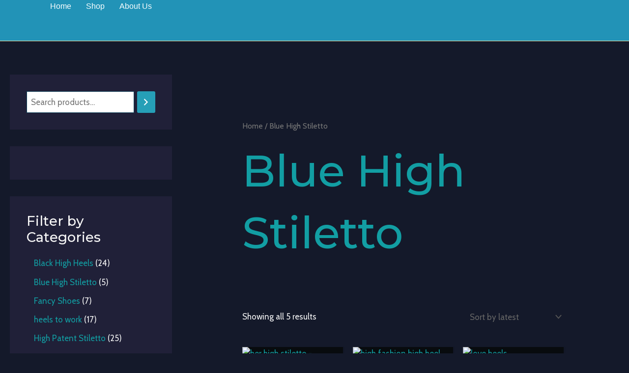

--- FILE ---
content_type: text/css
request_url: https://4kheels.com/wp-content/uploads/elementor/css/post-22851.css?ver=1748877074
body_size: 953
content:
.elementor-22851 .elementor-element.elementor-element-6d2a9fb4{--display:flex;--min-height:84px;--flex-direction:row;--container-widget-width:calc( ( 1 - var( --container-widget-flex-grow ) ) * 100% );--container-widget-height:100%;--container-widget-flex-grow:1;--container-widget-align-self:stretch;--flex-wrap-mobile:wrap;--justify-content:space-between;--align-items:center;--gap:0px 0px;--row-gap:0px;--column-gap:0px;border-style:solid;--border-style:solid;border-width:0px 0px 1px 0px;--border-top-width:0px;--border-right-width:0px;--border-bottom-width:1px;--border-left-width:0px;border-color:#EEEDAF;--border-color:#EEEDAF;--padding-top:0%;--padding-bottom:0%;--padding-left:8%;--padding-right:8%;--z-index:95;}.elementor-22851 .elementor-element.elementor-element-6d2a9fb4:not(.elementor-motion-effects-element-type-background), .elementor-22851 .elementor-element.elementor-element-6d2a9fb4 > .elementor-motion-effects-container > .elementor-motion-effects-layer{background-color:#28C2EEB8;}.elementor-22851 .elementor-element.elementor-element-1f8c7e38{text-align:left;}.elementor-22851 .elementor-element.elementor-element-1f8c7e38 img{width:100%;height:23px;object-fit:contain;object-position:center center;}.elementor-22851 .elementor-element.elementor-element-790c5f3e .elementor-menu-toggle{margin-left:auto;background-color:#02010100;}.elementor-22851 .elementor-element.elementor-element-790c5f3e .elementor-nav-menu .elementor-item{font-family:"Poppins", Sans-serif;font-size:16px;font-weight:400;text-transform:capitalize;font-style:normal;text-decoration:none;line-height:1em;letter-spacing:0px;}.elementor-22851 .elementor-element.elementor-element-790c5f3e .elementor-nav-menu--main .elementor-item{color:#FAFFFF;fill:#FAFFFF;padding-left:0px;padding-right:0px;padding-top:5px;padding-bottom:5px;}.elementor-22851 .elementor-element.elementor-element-790c5f3e .elementor-nav-menu--main .elementor-item:hover,
					.elementor-22851 .elementor-element.elementor-element-790c5f3e .elementor-nav-menu--main .elementor-item.elementor-item-active,
					.elementor-22851 .elementor-element.elementor-element-790c5f3e .elementor-nav-menu--main .elementor-item.highlighted,
					.elementor-22851 .elementor-element.elementor-element-790c5f3e .elementor-nav-menu--main .elementor-item:focus{color:#1DB5C0;fill:#1DB5C0;}.elementor-22851 .elementor-element.elementor-element-790c5f3e .elementor-nav-menu--main:not(.e--pointer-framed) .elementor-item:before,
					.elementor-22851 .elementor-element.elementor-element-790c5f3e .elementor-nav-menu--main:not(.e--pointer-framed) .elementor-item:after{background-color:#324A6D;}.elementor-22851 .elementor-element.elementor-element-790c5f3e .e--pointer-framed .elementor-item:before,
					.elementor-22851 .elementor-element.elementor-element-790c5f3e .e--pointer-framed .elementor-item:after{border-color:#324A6D;}.elementor-22851 .elementor-element.elementor-element-790c5f3e .elementor-nav-menu--main .elementor-item.elementor-item-active{color:#324A6D;}.elementor-22851 .elementor-element.elementor-element-790c5f3e .elementor-nav-menu--main:not(.e--pointer-framed) .elementor-item.elementor-item-active:before,
					.elementor-22851 .elementor-element.elementor-element-790c5f3e .elementor-nav-menu--main:not(.e--pointer-framed) .elementor-item.elementor-item-active:after{background-color:#324A6D;}.elementor-22851 .elementor-element.elementor-element-790c5f3e .e--pointer-framed .elementor-item.elementor-item-active:before,
					.elementor-22851 .elementor-element.elementor-element-790c5f3e .e--pointer-framed .elementor-item.elementor-item-active:after{border-color:#324A6D;}.elementor-22851 .elementor-element.elementor-element-790c5f3e .e--pointer-framed .elementor-item:before{border-width:1px;}.elementor-22851 .elementor-element.elementor-element-790c5f3e .e--pointer-framed.e--animation-draw .elementor-item:before{border-width:0 0 1px 1px;}.elementor-22851 .elementor-element.elementor-element-790c5f3e .e--pointer-framed.e--animation-draw .elementor-item:after{border-width:1px 1px 0 0;}.elementor-22851 .elementor-element.elementor-element-790c5f3e .e--pointer-framed.e--animation-corners .elementor-item:before{border-width:1px 0 0 1px;}.elementor-22851 .elementor-element.elementor-element-790c5f3e .e--pointer-framed.e--animation-corners .elementor-item:after{border-width:0 1px 1px 0;}.elementor-22851 .elementor-element.elementor-element-790c5f3e .e--pointer-underline .elementor-item:after,
					 .elementor-22851 .elementor-element.elementor-element-790c5f3e .e--pointer-overline .elementor-item:before,
					 .elementor-22851 .elementor-element.elementor-element-790c5f3e .e--pointer-double-line .elementor-item:before,
					 .elementor-22851 .elementor-element.elementor-element-790c5f3e .e--pointer-double-line .elementor-item:after{height:1px;}.elementor-22851 .elementor-element.elementor-element-790c5f3e{--e-nav-menu-horizontal-menu-item-margin:calc( 30px / 2 );}.elementor-22851 .elementor-element.elementor-element-790c5f3e .elementor-nav-menu--main:not(.elementor-nav-menu--layout-horizontal) .elementor-nav-menu > li:not(:last-child){margin-bottom:30px;}.elementor-22851 .elementor-element.elementor-element-790c5f3e .elementor-nav-menu--dropdown a, .elementor-22851 .elementor-element.elementor-element-790c5f3e .elementor-menu-toggle{color:#1C244B;fill:#1C244B;}.elementor-22851 .elementor-element.elementor-element-790c5f3e .elementor-nav-menu--dropdown{background-color:#F3F5F8;}.elementor-22851 .elementor-element.elementor-element-790c5f3e .elementor-nav-menu--dropdown a:hover,
					.elementor-22851 .elementor-element.elementor-element-790c5f3e .elementor-nav-menu--dropdown a:focus,
					.elementor-22851 .elementor-element.elementor-element-790c5f3e .elementor-nav-menu--dropdown a.elementor-item-active,
					.elementor-22851 .elementor-element.elementor-element-790c5f3e .elementor-nav-menu--dropdown a.highlighted{background-color:#F9FAFD;}.elementor-22851 .elementor-element.elementor-element-790c5f3e .elementor-nav-menu--dropdown a.elementor-item-active{background-color:#F9FAFD;}.elementor-22851 .elementor-element.elementor-element-790c5f3e .elementor-nav-menu--dropdown .elementor-item, .elementor-22851 .elementor-element.elementor-element-790c5f3e .elementor-nav-menu--dropdown  .elementor-sub-item{font-family:"Poppins", Sans-serif;font-size:16px;font-weight:400;text-transform:capitalize;font-style:normal;text-decoration:none;letter-spacing:0px;}.elementor-22851 .elementor-element.elementor-element-790c5f3e div.elementor-menu-toggle{color:#467FF7;}.elementor-22851 .elementor-element.elementor-element-790c5f3e div.elementor-menu-toggle svg{fill:#467FF7;}.elementor-theme-builder-content-area{height:400px;}.elementor-location-header:before, .elementor-location-footer:before{content:"";display:table;clear:both;}@media(max-width:1024px){.elementor-22851 .elementor-element.elementor-element-6d2a9fb4{--padding-top:0%;--padding-bottom:0%;--padding-left:5%;--padding-right:5%;}.elementor-22851 .elementor-element.elementor-element-790c5f3e .elementor-nav-menu .elementor-item{font-size:14px;}.elementor-22851 .elementor-element.elementor-element-790c5f3e .elementor-nav-menu--dropdown .elementor-item, .elementor-22851 .elementor-element.elementor-element-790c5f3e .elementor-nav-menu--dropdown  .elementor-sub-item{font-size:14px;}}@media(max-width:767px){.elementor-22851 .elementor-element.elementor-element-6d2a9fb4{--min-height:50px;}.elementor-22851 .elementor-element.elementor-element-790c5f3e .elementor-nav-menu--dropdown a{padding-top:14px;padding-bottom:14px;}.elementor-22851 .elementor-element.elementor-element-790c5f3e .elementor-nav-menu--main > .elementor-nav-menu > li > .elementor-nav-menu--dropdown, .elementor-22851 .elementor-element.elementor-element-790c5f3e .elementor-nav-menu__container.elementor-nav-menu--dropdown{margin-top:15px !important;}.elementor-22851 .elementor-element.elementor-element-790c5f3e{--nav-menu-icon-size:20px;}}